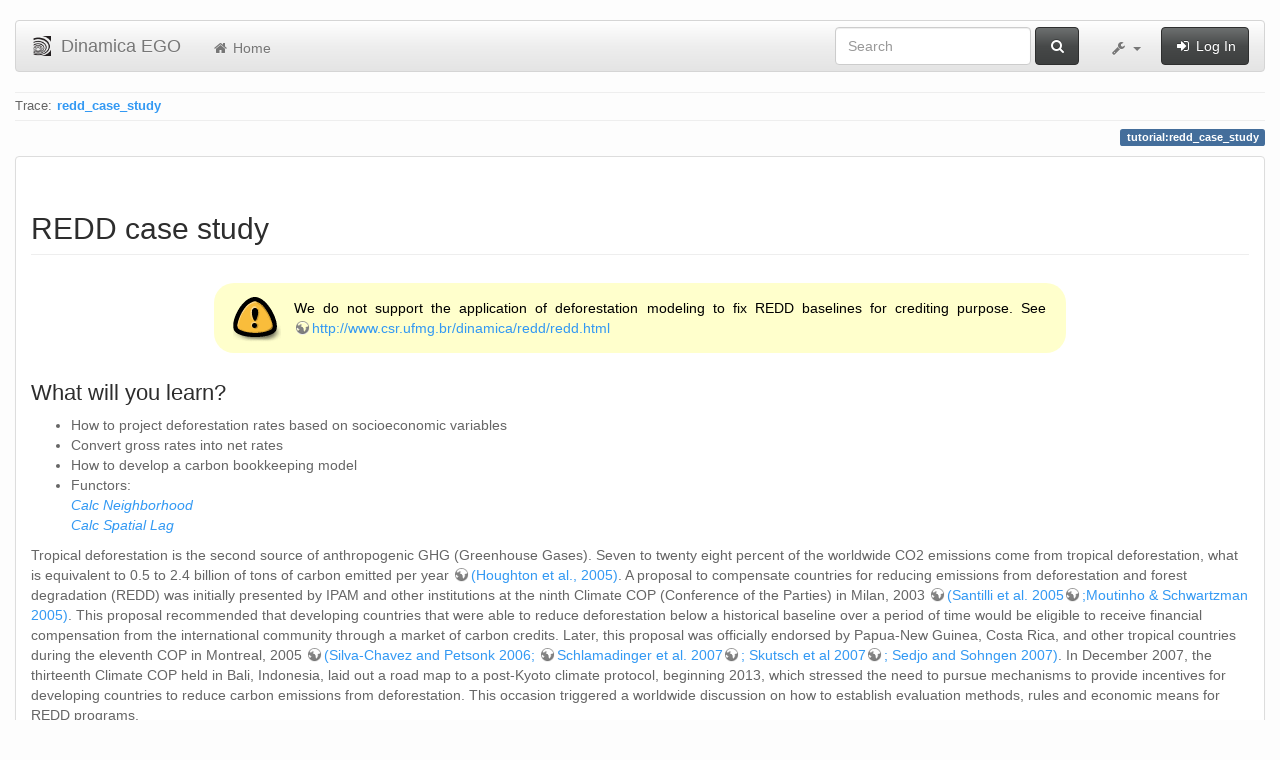

--- FILE ---
content_type: text/html; charset=utf-8
request_url: https://csr.ufmg.br/dinamica/dokuwiki/doku.php?id=tutorial:redd_case_study
body_size: 10624
content:
<!DOCTYPE html>
<html xmlns="http://www.w3.org/1999/xhtml" xml:lang="en"
  lang="en" dir="ltr" class="no-js">
<head>
  <meta charset="UTF-8" />
  <meta http-equiv="X-UA-Compatible" content="IE=edge" />
  <title>tutorial:redd_case_study [Dinamica EGO]</title>
  <script>(function(H){H.className=H.className.replace(/\bno-js\b/,'js')})(document.documentElement)</script>
  <meta name="viewport" content="width=device-width,initial-scale=1" />
  <link rel="shortcut icon" href="/dinamica/dokuwiki/lib/tpl/bootstrap3/images/favicon.ico" />
<link rel="apple-touch-icon" href="/dinamica/dokuwiki/lib/tpl/bootstrap3/images/apple-touch-icon.png" />
      <link type="text/css" rel="stylesheet" href="/dinamica/dokuwiki/lib/tpl/bootstrap3/assets/bootstrap/css/bootstrap.min.css" />
    <link type="text/css" rel="stylesheet" href="/dinamica/dokuwiki/lib/tpl/bootstrap3/assets/font-awesome/css/font-awesome.min.css" />
  <script type="text/javascript">/*<![CDATA[*/
    var TPL_CONFIG = {"tableFullWidth":1};
  /*!]]>*/</script>
  <meta name="generator" content="DokuWiki"/>
<meta name="robots" content="index,follow"/>
<meta name="keywords" content="tutorial,redd_case_study"/>
<link rel="search" type="application/opensearchdescription+xml" href="/dinamica/dokuwiki/lib/exe/opensearch.php" title="Dinamica EGO"/>
<link rel="start" href="/dinamica/dokuwiki/"/>
<link rel="contents" href="/dinamica/dokuwiki/doku.php?id=tutorial:redd_case_study&amp;do=index" title="Sitemap"/>
<link rel="alternate" type="application/rss+xml" title="Recent Changes" href="/dinamica/dokuwiki/feed.php"/>
<link rel="alternate" type="application/rss+xml" title="Current namespace" href="/dinamica/dokuwiki/feed.php?mode=list&amp;ns=tutorial"/>
<link rel="alternate" type="text/html" title="Plain HTML" href="/dinamica/dokuwiki/doku.php?do=export_xhtml&amp;id=tutorial:redd_case_study"/>
<link rel="alternate" type="text/plain" title="Wiki Markup" href="/dinamica/dokuwiki/doku.php?do=export_raw&amp;id=tutorial:redd_case_study"/>
<link rel="canonical" href="https://csr.ufmg.br/dinamica/dokuwiki/doku.php?id=tutorial:redd_case_study"/>
<link rel="stylesheet" type="text/css" href="/dinamica/dokuwiki/lib/exe/css.php?t=bootstrap3&amp;tseed=3aaee8ac0576a207c79c412156c1e2a8"/>
<!--[if gte IE 9]><!-->
<script type="text/javascript">/*<![CDATA[*/var NS='tutorial';var JSINFO = {"id":"tutorial:redd_case_study","namespace":"tutorial","relation":{"imageflow":null},"plugin_imagemap_mldummy":"\/dinamica\/dokuwiki\/lib\/exe\/fetch.php?media=wiki:dokuwiki-128.png","plugin_folded":{"hide":"hide","reveal":"reveal"},"ga":{"trackingId":"UA-67512405-1","anonymizeIp":true,"action":"show","trackOutboundLinks":false,"options":[],"pageview":"\/dinamica\/dokuwiki\/tutorial\/redd_case_study"},"move_renameokay":false};
/*!]]>*/</script>
<script type="text/javascript" charset="utf-8" src="/dinamica/dokuwiki/lib/exe/jquery.php?tseed=23f888679b4f1dc26eef34902aca964f"></script>
<script type="text/javascript" charset="utf-8" src="/dinamica/dokuwiki/lib/exe/js.php?t=bootstrap3&amp;tseed=3aaee8ac0576a207c79c412156c1e2a8"></script>
<!--<![endif]-->
  <script type="text/javascript" src="/dinamica/dokuwiki/lib/tpl/bootstrap3/assets/bootstrap/js/bootstrap.min.js"></script>
  <style type="text/css">
    body { padding-top: 20px; }
    .toc-affix { z-index:1024; top:10px; right:10px; }
  </style>
  <!-- HTML5 shim and Respond.js for IE8 support of HTML5 elements and media queries -->
  <!-- WARNING: Respond.js doesn't work if you view the page via file:// -->
  <!--[if lt IE 9]>
  <script type="text/javascript" src="https://oss.maxcdn.com/html5shiv/3.7.2/html5shiv.min.js"></script>
  <script type="text/javascript" src="https://oss.maxcdn.com/respond/1.4.2/respond.min.js"></script>
  <![endif]-->
</head>
<body class="default page-on-panel">
  <!--[if IE 8 ]><div id="IE8"><![endif]-->
  <div id="dokuwiki__site" class="container-fluid">
    <div id="dokuwiki__top" class="site dokuwiki mode_show tpl_bootstrap3    ">

      
      <!-- header -->
      <div id="dokuwiki__header">
        <nav class="navbar  navbar-default" role="navigation">

  <div class="container-fluid">

    <div class="navbar-header">

      <button class="navbar-toggle" type="button" data-toggle="collapse" data-target=".navbar-collapse">
        <span class="icon-bar"></span>
        <span class="icon-bar"></span>
        <span class="icon-bar"></span>
      </button>

      <a href="/dinamica/dokuwiki/doku.php?id=start"  accesskey="h" title="[H]" class="navbar-brand"><img src="/dinamica/dokuwiki/lib/tpl/bootstrap3/images/logo.png" alt="Dinamica EGO" class="pull-left" id="dw__logo" width="20" height="20" /> <span id="dw__title" >Dinamica EGO</span></a>
    </div>

    <div class="collapse navbar-collapse">

      <ul class="nav navbar-nav" id="dw__navbar">
        <li>
  <a href="/dinamica/dokuwiki/doku.php?id=start" ><i class="fa fa-fw fa-home"></i> Home</a></li>
      </ul>

      <div class="navbar-right">

                  <form action="/dinamica/dokuwiki/doku.php?id=start" accept-charset="utf-8" class="navbar-form navbar-left search" id="dw__search" method="get" role="search"><div class="no"><div class="form-group"><input type="hidden" name="do" value="search" /><input id="qsearch__in" type="search" placeholder="Search" accesskey="f" name="id" class="edit form-control" title="[F]" /></div> <button type="submit" class="btn btn-default" title="Search"><i class="fa fa-fw fa-search"></i><span class="hidden-lg hidden-md hidden-sm"> Search</span></button><div id="qsearch__out" class="panel panel-default ajax_qsearch JSpopup"></div></div></form>        
        
<ul class="nav navbar-nav" id="dw__tools">


  <li class="dropdown">

    <a href="#" class="dropdown-toggle" data-toggle="dropdown" title="">
      <i class="fa fa-fw fa-wrench"></i> <span class="hidden-lg hidden-md hidden-sm">Tools</span> <span class="caret"></span>
    </a>

    <ul class="dropdown-menu tools" role="menu">
    
      <li class="dropdown-header">
        <i class="fa fa-fw fa-user"></i> User Tools      </li>
      
            <li class="divider" role="separator"></li>
      
    
      <li class="dropdown-header">
        <i class="fa fa-fw fa-wrench"></i> Site Tools      </li>
      <li><a href="/dinamica/dokuwiki/doku.php?id=tutorial:redd_case_study&amp;do=media&amp;ns=tutorial"  class="action media" rel="nofollow" title="Media Manager"><i class="fa fa-fw fa-picture-o"></i> Media Manager</a></li><li><a href="/dinamica/dokuwiki/doku.php?id=tutorial:redd_case_study&amp;do=index"  class="action index" accesskey="x" rel="nofollow" title="Sitemap [X]"><i class="fa fa-fw fa-sitemap"></i> Sitemap</a></li>
            <li class="divider" role="separator"></li>
      
    
      <li class="dropdown-header">
        <i class="fa fa-fw fa-file"></i> Page Tools      </li>
      <li><a href="/dinamica/dokuwiki/doku.php?id=tutorial:redd_case_study&amp;do=edit"  class="action source" accesskey="v" rel="nofollow" title="Show pagesource [V]"><i class="fa fa-fw fa-pencil-square-o"></i> Show pagesource</a></li><li><a href="/dinamica/dokuwiki/doku.php?id=tutorial:redd_case_study&amp;do=revisions"  class="action revs" accesskey="o" rel="nofollow" title="Old revisions [O]"><i class="fa fa-fw fa-clock-o"></i> Old revisions</a></li><li><a href="/dinamica/dokuwiki/doku.php?id=tutorial:redd_case_study&amp;do=backlink"  class="action backlink" rel="nofollow" title="Backlinks"><i class="fa fa-fw fa-link"></i> Backlinks</a></li><li><a href="javascript:void(0);" class="fold_unfold_all" onclick="fold_unfold_all();" rel="nofollow" title="Fold/unfold all"><span>Fold/unfold all</span></a></li><li class="plugin_move_page"><a href=""><span>Rename Page</span></a></li><li><a href="/dinamica/dokuwiki/doku.php?id=tutorial:redd_case_study&amp;do=export_odt"  class="action export_odt" rel="nofollow" title="ODT export"><span>ODT export</span></a></li><li><a href="#dokuwiki__top"  class="action top" accesskey="t" rel="nofollow" title="Back to top [T]"><i class="fa fa-fw fa-chevron-up"></i> Back to top</a></li>
      
        </ul>
  </li>


</ul>


        <ul class="nav navbar-nav">

          
                    <li>
            <span class="dw__actions">
              <a href="/dinamica/dokuwiki/doku.php?id=tutorial:redd_case_study&amp;do=login&amp;sectok="  class="action login" rel="nofollow" title="Log In"><i class="fa fa-fw fa-sign-in"></i> Log In</a>            </span>
          </li>
          
        </ul>

        
      </div>

    </div>
  </div>
</nav>

      </div>
      <!-- /header -->

            
            <div id="dw__breadcrumbs">
        <hr/>
                        <div class="dw__breadcrumbs hidden-print">
          <span class="bchead">Trace:</span> <span class="bcsep"> </span> <span class="curid"><bdi><a href="/dinamica/dokuwiki/doku.php?id=tutorial:redd_case_study"  class="breadcrumbs" title="tutorial:redd_case_study">redd_case_study</a></bdi></span>        </div>
                <hr/>
      </div>
      
      <p class="pageId text-right">
        <span class="label label-primary">tutorial:redd_case_study</span>
      </p>

      <div id="dw__msgarea">
              </div>

      <main class="main row" role="main">

        
        <!-- ********** CONTENT ********** -->
        <article id="dokuwiki__content" class="container-fluid" >

          <div class="panel panel-default" > 
            <div class="page group panel-body">

                                          
              <div class="toc-affix pull-right hidden-print" data-spy="affix" data-offset-top="150">
                              </div>

              <!-- wikipage start -->
              
<h1 class="sectionedit1" id="redd_case_study">REDD case study</h1>
<div class="level1">
<div class="plugin_note noteimportant">We do not support the application of deforestation modeling to fix REDD baselines for crediting purpose.
See <a href="http://www.csr.ufmg.br/dinamica/redd/redd.html" class="urlextern" title="http://www.csr.ufmg.br/dinamica/redd/redd.html" rel="nofollow">http://www.csr.ufmg.br/dinamica/redd/redd.html</a>
</div>
</div>

<h2 class="sectionedit2" id="what_will_you_learn">What will you learn?</h2>
<div class="level2">
<ul>
<li class="level1"><div class="li"> How to project deforestation rates based on socioeconomic variables</div>
</li>
<li class="level1"><div class="li"> Convert gross rates into net rates</div>
</li>
<li class="level1"><div class="li"> How to develop a carbon bookkeeping model</div>
</li>
<li class="level1"><div class="li"> Functors: <br/>
 <em><a href="/dinamica/dokuwiki/doku.php?id=calc_neighborhood" class="wikilink1" title="calc_neighborhood">Calc Neighborhood</a></em><br/>
<em><a href="/dinamica/dokuwiki/doku.php?id=calc_spatial_lag" class="wikilink1" title="calc_spatial_lag">Calc Spatial Lag</a></em><br/>
</div>
</li>
</ul>

<p>
Tropical deforestation is the second source of anthropogenic GHG (Greenhouse Gases). Seven to twenty eight percent of the worldwide CO2 emissions come from tropical deforestation, what is equivalent to 0.5 to 2.4 billion of tons of carbon emitted per year <a href="http://www.ipam.org.br/biblioteca/livro/id/315" class="urlextern" title="http://www.ipam.org.br/biblioteca/livro/id/315" rel="nofollow">(Houghton et al., 2005)</a>. A proposal to compensate countries for reducing emissions from deforestation and forest degradation (REDD) was initially presented by IPAM and other institutions at the ninth Climate COP (Conference of the Parties) in Milan, 2003 <a href="http://dx.doi.org/10.1007/s10584-005-8074-6" class="urlextern" title="http://dx.doi.org/10.1007/s10584-005-8074-6" rel="nofollow">(Santilli et al. 2005</a><a href="http://www.ipam.org.br/biblioteca/livro/id/315" class="urlextern" title="http://www.ipam.org.br/biblioteca/livro/id/315" rel="nofollow">;Moutinho &amp; Schwartzman 2005)</a>. This proposal recommended that developing countries that were able to reduce deforestation below a historical baseline over a period of time would be eligible to receive financial compensation from the international community through a market of carbon credits. Later, this proposal was officially endorsed by Papua-New Guinea, Costa Rica, and other tropical countries during the eleventh COP in Montreal, 2005 <a href="http://www.rainforestcoalition.org/documents/CFForestryarticle.pdf" class="urlextern" title="http://www.rainforestcoalition.org/documents/CFForestryarticle.pdf" rel="nofollow">(Silva-Chavez and Petsonk 2006;</a> <a href="http://dx.doi.org/10.1016/j.envsci.2006.12.004" class="urlextern" title="http://dx.doi.org/10.1016/j.envsci.2006.12.004" rel="nofollow">Schlamadinger et al. 2007</a><a href="http://dx.doi.org/10.1016/j.envsci.2006.08.009" class="urlextern" title="http://dx.doi.org/10.1016/j.envsci.2006.08.009" rel="nofollow">; Skutsch et al 2007</a><a href="http://www.rff.org/rff/Documents/RFF-DP-07-47.pdf" class="urlextern" title="http://www.rff.org/rff/Documents/RFF-DP-07-47.pdf" rel="nofollow">; Sedjo and Sohngen 2007)</a>. In December 2007, the thirteenth Climate COP held in Bali, Indonesia, laid out a road map to a post-Kyoto climate protocol, beginning 2013, which stressed the need to pursue mechanisms to provide incentives for developing countries to reduce carbon emissions from deforestation. This occasion triggered a worldwide discussion on how to establish evaluation methods, rules and economic means for REDD programs.
</p>

<p>
One of the main matters of REDD consists of measuring the contribution of a project (country, state or region level) to reducing carbon emissions from deforestation and forest degradation in order to credit this effort. This topic is one of the most contentious issues of REDD because there are several ways to weigh this reduction effort depending on the region’s deforestation history, stocks of forest carbon, and potential for future deforestation (e.g. <a href="http://unfccc.int/resource/docs/2008/smsn/ngo/040.pdf" class="urlextern" title="http://unfccc.int/resource/docs/2008/smsn/ngo/040.pdf" rel="nofollow">Cattaneo, 2008)</a>. For example, the concept of reducing emissions below a historical baseline applies well to countries with a historically high rate of deforestation, thus with a large margin to reduce its emissions from deforestation, such as the case of Brazil with a baseline of 19.500 km2/year. On the other hand, countries with large expanses of tropical forest and current low deforestation rates (e.g.  Peru) would not be eligible to be compensated, since there is no additionality in its effort to curb deforestation (fig. 1). However, deforestation in Peru is likely to increase after the completion of the paving of Interoceanic highway, which links Brazil to the Pacific Ocean, as well other infrastructure projects underway in the region (fig. 2). These projects have already triggered a large inflow of people to the Madre de Dios department in Peru. 
</p>
<div class="thumb2 tcenter"><div class="thumbinner"><a href="/dinamica/dokuwiki/lib/exe/detail.php?id=tutorial%3Aredd_case_study&amp;media=tutorial:redd_1.jpg" class="media" title="tutorial:redd_1.jpg"><img src="/dinamica/dokuwiki/lib/exe/fetch.php?w=874&amp;h=365&amp;tok=4c73de&amp;media=tutorial:redd_1.jpg" class="mediabox2" alt="" width="874" height="365" /></a><div class="thumbcaption" style="max-width: 868px">Fig. 1 –Different deforestation trajectories in Brazil and Peru and their implications for REDD proposals.</div></div></div>
<p>
<br/>

<br/>

<br/>

</p>
<div class="thumb2 tcenter"><div class="thumbinner"><a href="/dinamica/dokuwiki/lib/exe/detail.php?id=tutorial%3Aredd_case_study&amp;media=tutorial:redd_2.jpg" class="media" title="tutorial:redd_2.jpg"><img src="/dinamica/dokuwiki/lib/exe/fetch.php?w=518&amp;h=402&amp;tok=9fe29c&amp;media=tutorial:redd_2.jpg" class="mediabox2" alt="" width="518" height="402" /></a><div class="thumbcaption" style="max-width: 512px">Fig. 2 –Infrastructure projects in the MAP region. MAP stands for Madre de Dios (Peru), Acre (Brazil) and Pando (Bolivia).</div></div></div>
<p>
To perform an ex ante evaluation of the potential for future deforestation under a Business-as-Usual (BAU) scenario, pioneer REDD projects, such as the JUMA conservation PPD – Project Design Document <a href="http://fas-amazonas.org/versao/2012/wordpress/wp-content/uploads/2013/06/FAS_Juma-REDD-Project-summary.pdf" class="urlextern" title="http://fas-amazonas.org/versao/2012/wordpress/wp-content/uploads/2013/06/FAS_Juma-REDD-Project-summary.pdf" rel="nofollow">(FAS, 2008)</a> adopted the use of simulation models <a href="http://dx.doi.org/10.1038/nature04389" class="urlextern" title="http://dx.doi.org/10.1038/nature04389" rel="nofollow">(Soares-Filho et al., 2006)</a>. In this case, a set of assumptions is established to differentiate the BAU from the governance scenario, such as road paving, agricultural expansion, population movements, expansion and consolidation of protected areas and the effectiveness of public policies in curbing deforestation. The model simulates deforestation trajectories under the modeled scenarios and calculates their respective carbon emissions. So, instead of a historical baseline, the potential for reduction is compared by subtracting the accumulated amount of emissions under the governance scenario from the one under the BAU scenario by a specific future year (in general 2050). 
</p>

<p>
Although simulation models play an important role in modeling the effects of alternative land-use policy scenarios on the landscape dynamics, this methodology should be applied with caution to REDD projects. The need to estimate potential future emissions as a way to measure the contribution of a public policy or conservation initiative to REDD, such as the creation of a protected area, is rapidly disseminating the use of simulation models as a tool for REDD projects. Several commercial and non-commercial packages are available for developing spatial simulation models. However, there is no ready solution for a specific REDD project (despite that some vendors say so). In addition to simulating the effects of spatial determinants on the location of deforestation (see lesson 7), there is a need to model the local, regional, and even international drivers of deforestation. This is far more difficult and relies heavily on the availability of temporal socioeconomic data at several scales as well as wall-to-wall deforestation time series. Those models must be built from the ground (i.e. using bottom-up approaches rather than top-down models), incorporating our knowledge of the proximate and underlying causes of deforestation, and must pass through validation not only in terms of their spatial prediction, but also regarding the power to predict the recent deforestation trajectory based on changes in the socioeconomic and political context. Even so, simulation models are no crystal ball, modeled future trajectories must be regarded as a likely possibility only; beyond that it is all speculation.
</p>

<p>
In this context, the model presented here aims to demonstrate the possibilities of Dinamica EGO in representing land-change phenomena, no matter their complexity. Therefore, instead of a ready solution for a REDD project, which probably will not work anyway, the Dinamica EGO modeling platform provides the means to materialize in a computer realm our knowledge about complex dynamic phenomena, such as the way the local, regional and international socioeconomic and political contexts interact, producing as a result deforestation.   
</p>

</div>

<h4 id="developing_an_econometric_projection_model_that_predicts_deforestation_rates_based_on_changes_in_the_socioeconomic_context_of_municipalities">Developing an econometric projection model that predicts deforestation rates based on changes in the socioeconomic context of municipalities</h4>
<div class="level4">

<p>
In this example, an econometric model is coupled to a spatially-explicit simulation model of deforestation. The econometric projection model predicts deforestation rates based on changes in the socioeconomic context of municipalities <a href="http://www.csr.ufmg.br/dinamica/publications/cap6.pdf" class="urlextern" title="http://www.csr.ufmg.br/dinamica/publications/cap6.pdf" rel="nofollow">(Soares-Filho et. al, 2008</a><a href="http://www.pnas.org/cgi/doi/10.1073/pnas.0913048107" class="urlextern" title="http://www.pnas.org/cgi/doi/10.1073/pnas.0913048107" rel="nofollow">,Soares-Filho et. al, 2010)</a>. A spatial lag regression is applied to compute the influence of five variables on the deforestation trajectory:  Crop area expansion, cattle herd growth, percent of protected areas, proximity to paved roads, and migration rates. A spatial neighborhood matrix allows the model to incorporate the influence of the socioeconomic context of neighboring municipalities in the prediction of deforestation rates within a certain municipality.  
</p>

<p>
Load the model <code>simulate_deforestation_under_socioeconomic_scenarios.egoml</code> from <code>\Examples\REDD_case_study</code>. This model is composed of three main parts: the input data, pre-calculation, and the simulation model itself. 
</p>

<p>
<a href="/dinamica/dokuwiki/lib/exe/detail.php?id=tutorial%3Aredd_case_study&amp;media=tutorial:redd_3.jpg" class="media" title="tutorial:redd_3.jpg"><img src="/dinamica/dokuwiki/lib/exe/fetch.php?media=tutorial:redd_3.jpg" class="mediacenter" alt="" /></a>
</p>

<p>
In this simplified version of <a href="http://www.csr.ufmg.br/dinamica/publications/cap6.pdf" class="urlextern" title="http://www.csr.ufmg.br/dinamica/publications/cap6.pdf" rel="nofollow">Soares-Filho et al. (2008)</a>, the user can modify the scenario by changing the annual rates of crop expansion and cattle herd growth, which are input to the model. Other variables could be also changed by editing the input lookup tables.
</p>

<p>
<a href="/dinamica/dokuwiki/lib/exe/detail.php?id=tutorial%3Aredd_case_study&amp;media=tutorial:redd_4.jpg" class="media" title="tutorial:redd_4.jpg"><img src="/dinamica/dokuwiki/lib/exe/fetch.php?media=tutorial:redd_4.jpg" class="mediacenter" alt="" /></a>
</p>

<p>
The pre-calculation group calculates the original forest extent per municipality, the municipality area, and the neighborhood matrix (<em><a href="/dinamica/dokuwiki/doku.php?id=calc_neighborhood" class="wikilink1" title="calc_neighborhood">Calc Neighborhood</a></em>) that defines which municipalities are neighbors. These are going to be inputs for the projection model. Open the <a href="/dinamica/dokuwiki/doku.php?id=group" class="wikilink1" title="group">Group</a> named “Econometric projection model”.
</p>

<p>
<a href="/dinamica/dokuwiki/lib/exe/detail.php?id=tutorial%3Aredd_case_study&amp;media=tutorial:redd_5.jpg" class="media" title="tutorial:redd_5.jpg"><img src="/dinamica/dokuwiki/lib/exe/fetch.php?media=tutorial:redd_5.jpg" class="mediacenter" alt="" /></a>
</p>

<p>
This <em><a href="/dinamica/dokuwiki/doku.php?id=group" class="wikilink1" title="group">Group</a></em> contains three <em><a href="/dinamica/dokuwiki/doku.php?id=for_each" class="wikilink1" title="for_each">For Each</a></em> and one <em><a href="/dinamica/dokuwiki/doku.php?id=calc_spatial_lag" class="wikilink1" title="calc_spatial_lag">Calc Spatial Lag</a></em>. The two first <em><a href="/dinamica/dokuwiki/doku.php?id=for_each" class="wikilink1" title="for_each">For Each</a></em> update the cattle herd and crop area lookup tables and calculate their annual rates of change, which are input to the spatial lag regression. 
</p>
<div class="plugin_note notetip"><strong>TIP</strong>: <em><a href="/dinamica/dokuwiki/doku.php?id=for_each" class="wikilink1" title="for_each">For Each</a></em> browses the elements of a table allowing its manipulation.
</div>
<p>
In addition to the lookup tables of the five independent variables, <em><a href="/dinamica/dokuwiki/doku.php?id=calc_spatial_lag" class="wikilink1" title="calc_spatial_lag">Calc Spatial Lag</a></em> receives as input the lag coefficient, the neighborhood matrix, an initial x1 dependent variable table, the regression coefficients, and a random error term. This functor represents a spatial lag regression equation as follows <a href="http://dx.doi.org/10.1177/0160017602250972" class="urlextern" title="http://dx.doi.org/10.1177/0160017602250972" rel="nofollow">(Anselin, 2002)</a>:
</p>

<p>
y = pWy+XB+e 									  
</p>

<p>
Where “p” is the autoregressive coefficient, “W” is a first order neighborhood matrix, “y” the dependent variable, “X” the matrix of observations for the independent variables, “B”  the vector of regression coefficients and “e” a random error term. In this equation the term “pW” is calculated in an iterative way using moving averages of the “y” responses from the neighboring municipalities. In this case, instead of a classical linear model, a spatial lag regression was adopted since the regression model failed the autocorrelation tests <a href="http://dx.doi.org/10.1177/0160017602250972" class="urlextern" title="http://dx.doi.org/10.1177/0160017602250972" rel="nofollow">(Anselin, 2002)</a>.
Dinamica EGO does not provide a method to develop a spatial lag regression, but only to solve the equation, which was developed using Geoda (<a href="http://www.geoda.uiuc.edu" class="urlextern" title="http://www.geoda.uiuc.edu" rel="nofollow">www.geoda.uiuc.edu</a>). 
</p>

<p>
<a href="/dinamica/dokuwiki/lib/exe/detail.php?id=tutorial%3Aredd_case_study&amp;media=tutorial:redd_6.jpg" class="media" title="tutorial:redd_6.jpg"><img src="/dinamica/dokuwiki/lib/exe/fetch.php?media=tutorial:redd_6.jpg" class="mediacenter" alt="" /></a>
</p>

<p>
Finally, the third <em><a href="/dinamica/dokuwiki/doku.php?id=for_each" class="wikilink1" title="for_each">For Each</a></em> converts gross deforestation rates output from <em><a href="/dinamica/dokuwiki/doku.php?id=calc_spatial_lag" class="wikilink1" title="calc_spatial_lag">Calc Spatial Lag</a></em> into net deforestation rates using the following formula:
</p>

<p>
<strong>if t1[v1] / t2[v1] &gt; 1 then 1 else if t1[v1] / t2[v1] &lt; 0 then 0 else  t1[v1] / t2[v1]</strong>
</p>

<p>
where t1[v1] is the gross rate and  t2[v1] the original forest extent of a municipality. 
</p>

<p>
<a href="/dinamica/dokuwiki/lib/exe/detail.php?id=tutorial%3Aredd_case_study&amp;media=tutorial:redd_7.jpg" class="media" title="tutorial:redd_7.jpg"><img src="/dinamica/dokuwiki/lib/exe/fetch.php?media=tutorial:redd_7.jpg" class="mediacenter" alt="" /></a>
</p>

<p>
The econometric model passes on the predicted deforestation rates to a spatially explicit model that allocates deforestation in each municipality using the subregion approach of lesson “<a href="/dinamica/dokuwiki/doku.php?id=tutorial:using_subregions_in_a_simulation_model" class="wikilink1" title="tutorial:using_subregions_in_a_simulation_model">Using subregions in a simulation model&quot;</a>
</p>

</div>

<h4 id="developing_a_carbon_bookkeeping_model">Developing a carbon bookkeeping model</h4>
<div class="level4">

<p>
This model calculates annual carbon emissions by identifying annual deforestation and then overlaying these areas on a map of forest carbon biomass – figure below <a href="http://dx.doi.org/10.1111/j.1365-2486.2007.01323.x" class="urlextern" title="http://dx.doi.org/10.1111/j.1365-2486.2007.01323.x" rel="nofollow">(Saatchi et al., 2007)</a>, and assuming that carbon content is 50% of wood biomass <a href="http://dx.doi.org/10.1111/j.1365-2486.2001.00426.x" class="urlextern" title="http://dx.doi.org/10.1111/j.1365-2486.2001.00426.x" rel="nofollow">(Houghton et al., 2001)</a> and that 85% of the carbon contained in trees is released to the atmosphere with deforestation <a href="http://dx.doi.org/10.1038/35002062" class="urlextern" title="http://dx.doi.org/10.1038/35002062" rel="nofollow">(Houghton et al., 2000)</a>.
</p>

<p>
<a href="/dinamica/dokuwiki/lib/exe/detail.php?id=tutorial%3Aredd_case_study&amp;media=tutorial:redd_8.1.jpg" class="media" title="tutorial:redd_8.1.jpg"><img src="/dinamica/dokuwiki/lib/exe/fetch.php?media=tutorial:redd_8.1.jpg" class="mediacenter" alt="" /></a>
</p>

<p>
In order to calculate annual deforestation, the model compares in each time step the current land-use map with the previous one. Dinamica EGO allows the loading of multiple maps using <em><a href="/dinamica/dokuwiki/doku.php?id=load_map" class="wikilink1" title="load_map">Load Map</a></em> within <em><a href="/dinamica/dokuwiki/doku.php?id=repeat" class="wikilink1" title="repeat">Repeat</a></em> and passing <em><a href="/dinamica/dokuwiki/doku.php?id=step" class="wikilink1" title="step">Step</a></em> as a pointer to the name file that has the model step number as its suffix. Note that in this case the suffix has 6 digits to bear the simulation year (2002-2020).
</p>

<p>
<a href="/dinamica/dokuwiki/lib/exe/detail.php?id=tutorial%3Aredd_case_study&amp;media=tutorial:redd_9.jpg" class="media" title="tutorial:redd_9.jpg"><img src="/dinamica/dokuwiki/lib/exe/fetch.php?media=tutorial:redd_9.jpg" class="mediacenter" alt="" /></a>
</p>

<p>
A <em><a href="/dinamica/dokuwiki/doku.php?id=load_map" class="wikilink1" title="load_map">Load Map</a></em> is placed within a <em><a href="/dinamica/dokuwiki/doku.php?id=group" class="wikilink1" title="group">Group</a></em> to ensure a proper order of execution. The previous land-use map is kept in <em><a href="/dinamica/dokuwiki/doku.php?id=mux_map" class="wikilink1" title="mux_map">Mux Map</a></em>, so both <em><a href="/dinamica/dokuwiki/doku.php?id=calculate_map" class="wikilink1" title="calculate_map">Calculate Map</a></em> functors in this container receive the previous land-use map as <strong>i1</strong> and the current as <strong>i2</strong>.
</p>

<p>
<a href="/dinamica/dokuwiki/lib/exe/detail.php?id=tutorial%3Aredd_case_study&amp;media=tutorial:redd_10.1.jpg" class="media" title="tutorial:redd_10.1.jpg"><img src="/dinamica/dokuwiki/lib/exe/fetch.php?media=tutorial:redd_10.1.jpg" class="mediacenter" alt="" /></a>
</p>

<p>
After annual deforestation cells are indentified, the model picks up the corresponding biomass stocks in the biomass map and convert them into carbon and then into emissions. <em><a href="/dinamica/dokuwiki/doku.php?id=extract_map_attributes" class="wikilink1" title="extract_map_attributes">Extract Map Attributes</a></em> is applied to calculate the total amount of cells and <em><a href="/dinamica/dokuwiki/doku.php?id=calculate_value" class="wikilink1" title="calculate_value">Calculate Value</a></em> integrates those figures on an annual basis. Its output is passed to <em><a href="/dinamica/dokuwiki/doku.php?id=set_lookup_table_value" class="wikilink1" title="set_lookup_table_value">Set Lookup Table Value</a></em> that updates a table with annual carbon emissions (Fig. 3).
</p>

<p>
<a href="/dinamica/dokuwiki/lib/exe/detail.php?id=tutorial%3Aredd_case_study&amp;media=tutorial:redd_11.jpg" class="media" title="tutorial:redd_11.jpg"><img src="/dinamica/dokuwiki/lib/exe/fetch.php?media=tutorial:redd_11.jpg" class="mediacenter" alt="" /></a>
</p>
<div class="thumb2 tcenter"><div class="thumbinner"><a href="/dinamica/dokuwiki/lib/exe/detail.php?id=tutorial%3Aredd_case_study&amp;media=tutorial:redd_12.jpg" class="media" title="tutorial:redd_12.jpg"><img src="/dinamica/dokuwiki/lib/exe/fetch.php?w=554&amp;h=338&amp;tok=27e5d6&amp;media=tutorial:redd_12.jpg" class="mediabox2" alt="" width="554" height="338" /></a><div class="thumbcaption" style="max-width: 548px">Fig. 3 –Infrastructure projects in the MAP region. MAP stands for Madre de Dios (Peru), Acre (Brazil) and Pando (Bolivia).</div></div></div>
<p>
<a href="/dinamica/dokuwiki/doku.php?id=tutorial:heuristic_calibration_of_models_by_using_genetic_algorithm" class="wikilink1" title="tutorial:heuristic_calibration_of_models_by_using_genetic_algorithm"> Next Lesson</a>
</p>

</div>

              <!-- wikipage stop -->

                            
            </div>
          </div>

        </article>

        
      </main>

      <footer id="dokuwiki__footer" class="small">

        <a href="javascript:void(0)" class="back-to-top hidden-print btn btn-default btn-sm" title="skip to content" id="back-to-top"><i class="fa fa-chevron-up"></i></a>

        <div class="text-right">

                    <span class="docInfo">
            <bdi>tutorial/redd_case_study.txt</bdi> · Last modified: 2013/08/14 20:04 by <bdi>admin</bdi>          </span>
          
          
        </div>

        
      </footer>

      
    </div><!-- /site -->

    <img src="/dinamica/dokuwiki/lib/exe/indexer.php?id=tutorial%3Aredd_case_study&amp;1769048041" width="2" height="1" alt="" />
    <div id="screen__mode">      <span class="visible-xs"></span>
      <span class="visible-sm"></span>
      <span class="visible-md"></span>
      <span class="visible-lg"></span>
    </div>

  </div>
  <!--[if lte IE 8 ]></div><![endif]-->

</body>
</html>
